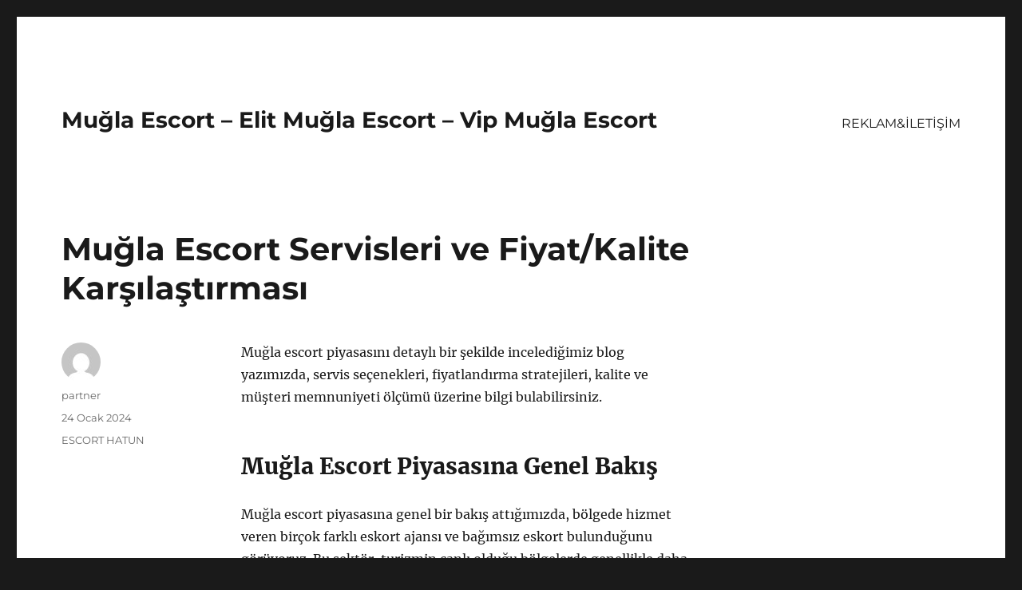

--- FILE ---
content_type: text/html
request_url: https://muglabayanescort.com/mugla-escort-servisleri-ve-fiyat-kalite-karsilastirmasi/
body_size: 9807
content:
<!DOCTYPE html>
<html lang="tr" class="no-js">
<head>
<meta charset="UTF-8">
<meta name="viewport" content="width=device-width, initial-scale=1">
<link rel="profile" href="https://gmpg.org/xfn/11">
<link rel="pingback" href="https://muglabayanescort.com/xmlrpc.php">
<script>(function(html){html.className = html.className.replace(/\bno-js\b/,'js')})(document.documentElement);</script>
<meta name='robots' content='index, follow, max-image-preview:large, max-snippet:-1, max-video-preview:-1' />
<style>img:is([sizes="auto" i], [sizes^="auto," i]) { contain-intrinsic-size: 3000px 1500px }</style>
<!-- This site is optimized with the Yoast SEO plugin v21.9 - https://yoast.com/wordpress/plugins/seo/ -->
<title>Muğla Escort Servisleri ve Fiyat/Kalite Karşılaştırması - Muğla Escort - Elit Muğla Escort - Vip Muğla Escort</title>
<meta name="description" content="Muğla escort piyasasını detaylı bir şekilde incelediğimiz blog yazımızda, servis seçenekleri, fiyatlandırma stratejileri, kalite ve müşteri memnuniyeti ölçümü üzerine bilgi bulabilirsiniz." />
<link rel="canonical" href="https://muglabayanescort.com/mugla-escort-servisleri-ve-fiyat-kalite-karsilastirmasi/" />
<meta property="og:locale" content="tr_TR" />
<meta property="og:type" content="article" />
<meta property="og:title" content="Muğla Escort Servisleri ve Fiyat/Kalite Karşılaştırması - Muğla Escort - Elit Muğla Escort - Vip Muğla Escort" />
<meta property="og:description" content="Muğla escort piyasasını detaylı bir şekilde incelediğimiz blog yazımızda, servis seçenekleri, fiyatlandırma stratejileri, kalite ve müşteri memnuniyeti ölçümü üzerine bilgi bulabilirsiniz." />
<meta property="og:url" content="https://muglabayanescort.com/mugla-escort-servisleri-ve-fiyat-kalite-karsilastirmasi/" />
<meta property="og:site_name" content="Muğla Escort - Elit Muğla Escort - Vip Muğla Escort" />
<meta property="article:published_time" content="2024-01-24T15:03:51+00:00" />
<meta name="author" content="partner" />
<meta name="twitter:card" content="summary_large_image" />
<meta name="twitter:label1" content="Yazan:" />
<meta name="twitter:data1" content="partner" />
<meta name="twitter:label2" content="Tahmini okuma süresi" />
<meta name="twitter:data2" content="5 dakika" />
<script type="application/ld+json" class="yoast-schema-graph">{"@context":"https://schema.org","@graph":[{"@type":"WebPage","@id":"https://muglabayanescort.com/mugla-escort-servisleri-ve-fiyat-kalite-karsilastirmasi/","url":"https://muglabayanescort.com/mugla-escort-servisleri-ve-fiyat-kalite-karsilastirmasi/","name":"Muğla Escort Servisleri ve Fiyat/Kalite Karşılaştırması - Muğla Escort - Elit Muğla Escort - Vip Muğla Escort","isPartOf":{"@id":"https://muglabayanescort.com/#website"},"datePublished":"2024-01-24T15:03:51+00:00","dateModified":"2024-01-24T15:03:51+00:00","author":{"@id":"https://muglabayanescort.com/#/schema/person/9bfd41a610b7136acf0994b0cd946a3d"},"description":"Muğla escort piyasasını detaylı bir şekilde incelediğimiz blog yazımızda, servis seçenekleri, fiyatlandırma stratejileri, kalite ve müşteri memnuniyeti ölçümü üzerine bilgi bulabilirsiniz.","breadcrumb":{"@id":"https://muglabayanescort.com/mugla-escort-servisleri-ve-fiyat-kalite-karsilastirmasi/#breadcrumb"},"inLanguage":"tr","potentialAction":[{"@type":"ReadAction","target":["https://muglabayanescort.com/mugla-escort-servisleri-ve-fiyat-kalite-karsilastirmasi/"]}]},{"@type":"BreadcrumbList","@id":"https://muglabayanescort.com/mugla-escort-servisleri-ve-fiyat-kalite-karsilastirmasi/#breadcrumb","itemListElement":[{"@type":"ListItem","position":1,"name":"Anasayfa","item":"https://muglabayanescort.com/"},{"@type":"ListItem","position":2,"name":"Muğla Escort Servisleri ve Fiyat/Kalite Karşılaştırması"}]},{"@type":"WebSite","@id":"https://muglabayanescort.com/#website","url":"https://muglabayanescort.com/","name":"Muğla Escort - Elit Muğla Escort - Vip Muğla Escort","description":"","potentialAction":[{"@type":"SearchAction","target":{"@type":"EntryPoint","urlTemplate":"https://muglabayanescort.com/?s={search_term_string}"},"query-input":"required name=search_term_string"}],"inLanguage":"tr"},{"@type":"Person","@id":"https://muglabayanescort.com/#/schema/person/9bfd41a610b7136acf0994b0cd946a3d","name":"partner","image":{"@type":"ImageObject","inLanguage":"tr","@id":"https://muglabayanescort.com/#/schema/person/image/","url":"https://secure.gravatar.com/avatar/03f815122812595655228fef3a24359be30bd1cff2d64a35abfd110c9258b00c?s=96&d=mm&r=g","contentUrl":"https://secure.gravatar.com/avatar/03f815122812595655228fef3a24359be30bd1cff2d64a35abfd110c9258b00c?s=96&d=mm&r=g","caption":"partner"},"sameAs":["https://muglabayanescort.com"],"url":"https://muglabayanescort.com/author/partner/"}]}</script>
<!-- / Yoast SEO plugin. -->
<link rel="alternate" type="application/rss+xml" title="Muğla Escort - Elit Muğla Escort - Vip Muğla Escort &raquo; akışı" href="https://muglabayanescort.com/feed/" />
<link rel="alternate" type="application/rss+xml" title="Muğla Escort - Elit Muğla Escort - Vip Muğla Escort &raquo; yorum akışı" href="https://muglabayanescort.com/comments/feed/" />
<link rel="alternate" type="application/rss+xml" title="Muğla Escort - Elit Muğla Escort - Vip Muğla Escort &raquo; Muğla Escort Servisleri ve Fiyat/Kalite Karşılaştırması yorum akışı" href="https://muglabayanescort.com/mugla-escort-servisleri-ve-fiyat-kalite-karsilastirmasi/feed/" />
<!-- <link rel='stylesheet' id='wp-block-library-css' href='https://muglabayanescort.com/wp-includes/css/dist/block-library/style.min.css?ver=6.8.3' media='all' /> -->
<link rel="stylesheet" type="text/css" href="//muglabayanescort.com/wp-content/cache/wpfc-minified/88grg84t/7tq0z.css" media="all"/>
<style id='wp-block-library-theme-inline-css'>
.wp-block-audio :where(figcaption){color:#555;font-size:13px;text-align:center}.is-dark-theme .wp-block-audio :where(figcaption){color:#ffffffa6}.wp-block-audio{margin:0 0 1em}.wp-block-code{border:1px solid #ccc;border-radius:4px;font-family:Menlo,Consolas,monaco,monospace;padding:.8em 1em}.wp-block-embed :where(figcaption){color:#555;font-size:13px;text-align:center}.is-dark-theme .wp-block-embed :where(figcaption){color:#ffffffa6}.wp-block-embed{margin:0 0 1em}.blocks-gallery-caption{color:#555;font-size:13px;text-align:center}.is-dark-theme .blocks-gallery-caption{color:#ffffffa6}:root :where(.wp-block-image figcaption){color:#555;font-size:13px;text-align:center}.is-dark-theme :root :where(.wp-block-image figcaption){color:#ffffffa6}.wp-block-image{margin:0 0 1em}.wp-block-pullquote{border-bottom:4px solid;border-top:4px solid;color:currentColor;margin-bottom:1.75em}.wp-block-pullquote cite,.wp-block-pullquote footer,.wp-block-pullquote__citation{color:currentColor;font-size:.8125em;font-style:normal;text-transform:uppercase}.wp-block-quote{border-left:.25em solid;margin:0 0 1.75em;padding-left:1em}.wp-block-quote cite,.wp-block-quote footer{color:currentColor;font-size:.8125em;font-style:normal;position:relative}.wp-block-quote:where(.has-text-align-right){border-left:none;border-right:.25em solid;padding-left:0;padding-right:1em}.wp-block-quote:where(.has-text-align-center){border:none;padding-left:0}.wp-block-quote.is-large,.wp-block-quote.is-style-large,.wp-block-quote:where(.is-style-plain){border:none}.wp-block-search .wp-block-search__label{font-weight:700}.wp-block-search__button{border:1px solid #ccc;padding:.375em .625em}:where(.wp-block-group.has-background){padding:1.25em 2.375em}.wp-block-separator.has-css-opacity{opacity:.4}.wp-block-separator{border:none;border-bottom:2px solid;margin-left:auto;margin-right:auto}.wp-block-separator.has-alpha-channel-opacity{opacity:1}.wp-block-separator:not(.is-style-wide):not(.is-style-dots){width:100px}.wp-block-separator.has-background:not(.is-style-dots){border-bottom:none;height:1px}.wp-block-separator.has-background:not(.is-style-wide):not(.is-style-dots){height:2px}.wp-block-table{margin:0 0 1em}.wp-block-table td,.wp-block-table th{word-break:normal}.wp-block-table :where(figcaption){color:#555;font-size:13px;text-align:center}.is-dark-theme .wp-block-table :where(figcaption){color:#ffffffa6}.wp-block-video :where(figcaption){color:#555;font-size:13px;text-align:center}.is-dark-theme .wp-block-video :where(figcaption){color:#ffffffa6}.wp-block-video{margin:0 0 1em}:root :where(.wp-block-template-part.has-background){margin-bottom:0;margin-top:0;padding:1.25em 2.375em}
</style>
<style id='classic-theme-styles-inline-css'>
/*! This file is auto-generated */
.wp-block-button__link{color:#fff;background-color:#32373c;border-radius:9999px;box-shadow:none;text-decoration:none;padding:calc(.667em + 2px) calc(1.333em + 2px);font-size:1.125em}.wp-block-file__button{background:#32373c;color:#fff;text-decoration:none}
</style>
<style id='global-styles-inline-css'>
:root{--wp--preset--aspect-ratio--square: 1;--wp--preset--aspect-ratio--4-3: 4/3;--wp--preset--aspect-ratio--3-4: 3/4;--wp--preset--aspect-ratio--3-2: 3/2;--wp--preset--aspect-ratio--2-3: 2/3;--wp--preset--aspect-ratio--16-9: 16/9;--wp--preset--aspect-ratio--9-16: 9/16;--wp--preset--color--black: #000000;--wp--preset--color--cyan-bluish-gray: #abb8c3;--wp--preset--color--white: #fff;--wp--preset--color--pale-pink: #f78da7;--wp--preset--color--vivid-red: #cf2e2e;--wp--preset--color--luminous-vivid-orange: #ff6900;--wp--preset--color--luminous-vivid-amber: #fcb900;--wp--preset--color--light-green-cyan: #7bdcb5;--wp--preset--color--vivid-green-cyan: #00d084;--wp--preset--color--pale-cyan-blue: #8ed1fc;--wp--preset--color--vivid-cyan-blue: #0693e3;--wp--preset--color--vivid-purple: #9b51e0;--wp--preset--color--dark-gray: #1a1a1a;--wp--preset--color--medium-gray: #686868;--wp--preset--color--light-gray: #e5e5e5;--wp--preset--color--blue-gray: #4d545c;--wp--preset--color--bright-blue: #007acc;--wp--preset--color--light-blue: #9adffd;--wp--preset--color--dark-brown: #402b30;--wp--preset--color--medium-brown: #774e24;--wp--preset--color--dark-red: #640c1f;--wp--preset--color--bright-red: #ff675f;--wp--preset--color--yellow: #ffef8e;--wp--preset--gradient--vivid-cyan-blue-to-vivid-purple: linear-gradient(135deg,rgba(6,147,227,1) 0%,rgb(155,81,224) 100%);--wp--preset--gradient--light-green-cyan-to-vivid-green-cyan: linear-gradient(135deg,rgb(122,220,180) 0%,rgb(0,208,130) 100%);--wp--preset--gradient--luminous-vivid-amber-to-luminous-vivid-orange: linear-gradient(135deg,rgba(252,185,0,1) 0%,rgba(255,105,0,1) 100%);--wp--preset--gradient--luminous-vivid-orange-to-vivid-red: linear-gradient(135deg,rgba(255,105,0,1) 0%,rgb(207,46,46) 100%);--wp--preset--gradient--very-light-gray-to-cyan-bluish-gray: linear-gradient(135deg,rgb(238,238,238) 0%,rgb(169,184,195) 100%);--wp--preset--gradient--cool-to-warm-spectrum: linear-gradient(135deg,rgb(74,234,220) 0%,rgb(151,120,209) 20%,rgb(207,42,186) 40%,rgb(238,44,130) 60%,rgb(251,105,98) 80%,rgb(254,248,76) 100%);--wp--preset--gradient--blush-light-purple: linear-gradient(135deg,rgb(255,206,236) 0%,rgb(152,150,240) 100%);--wp--preset--gradient--blush-bordeaux: linear-gradient(135deg,rgb(254,205,165) 0%,rgb(254,45,45) 50%,rgb(107,0,62) 100%);--wp--preset--gradient--luminous-dusk: linear-gradient(135deg,rgb(255,203,112) 0%,rgb(199,81,192) 50%,rgb(65,88,208) 100%);--wp--preset--gradient--pale-ocean: linear-gradient(135deg,rgb(255,245,203) 0%,rgb(182,227,212) 50%,rgb(51,167,181) 100%);--wp--preset--gradient--electric-grass: linear-gradient(135deg,rgb(202,248,128) 0%,rgb(113,206,126) 100%);--wp--preset--gradient--midnight: linear-gradient(135deg,rgb(2,3,129) 0%,rgb(40,116,252) 100%);--wp--preset--font-size--small: 13px;--wp--preset--font-size--medium: 20px;--wp--preset--font-size--large: 36px;--wp--preset--font-size--x-large: 42px;--wp--preset--spacing--20: 0.44rem;--wp--preset--spacing--30: 0.67rem;--wp--preset--spacing--40: 1rem;--wp--preset--spacing--50: 1.5rem;--wp--preset--spacing--60: 2.25rem;--wp--preset--spacing--70: 3.38rem;--wp--preset--spacing--80: 5.06rem;--wp--preset--shadow--natural: 6px 6px 9px rgba(0, 0, 0, 0.2);--wp--preset--shadow--deep: 12px 12px 50px rgba(0, 0, 0, 0.4);--wp--preset--shadow--sharp: 6px 6px 0px rgba(0, 0, 0, 0.2);--wp--preset--shadow--outlined: 6px 6px 0px -3px rgba(255, 255, 255, 1), 6px 6px rgba(0, 0, 0, 1);--wp--preset--shadow--crisp: 6px 6px 0px rgba(0, 0, 0, 1);}:where(.is-layout-flex){gap: 0.5em;}:where(.is-layout-grid){gap: 0.5em;}body .is-layout-flex{display: flex;}.is-layout-flex{flex-wrap: wrap;align-items: center;}.is-layout-flex > :is(*, div){margin: 0;}body .is-layout-grid{display: grid;}.is-layout-grid > :is(*, div){margin: 0;}:where(.wp-block-columns.is-layout-flex){gap: 2em;}:where(.wp-block-columns.is-layout-grid){gap: 2em;}:where(.wp-block-post-template.is-layout-flex){gap: 1.25em;}:where(.wp-block-post-template.is-layout-grid){gap: 1.25em;}.has-black-color{color: var(--wp--preset--color--black) !important;}.has-cyan-bluish-gray-color{color: var(--wp--preset--color--cyan-bluish-gray) !important;}.has-white-color{color: var(--wp--preset--color--white) !important;}.has-pale-pink-color{color: var(--wp--preset--color--pale-pink) !important;}.has-vivid-red-color{color: var(--wp--preset--color--vivid-red) !important;}.has-luminous-vivid-orange-color{color: var(--wp--preset--color--luminous-vivid-orange) !important;}.has-luminous-vivid-amber-color{color: var(--wp--preset--color--luminous-vivid-amber) !important;}.has-light-green-cyan-color{color: var(--wp--preset--color--light-green-cyan) !important;}.has-vivid-green-cyan-color{color: var(--wp--preset--color--vivid-green-cyan) !important;}.has-pale-cyan-blue-color{color: var(--wp--preset--color--pale-cyan-blue) !important;}.has-vivid-cyan-blue-color{color: var(--wp--preset--color--vivid-cyan-blue) !important;}.has-vivid-purple-color{color: var(--wp--preset--color--vivid-purple) !important;}.has-black-background-color{background-color: var(--wp--preset--color--black) !important;}.has-cyan-bluish-gray-background-color{background-color: var(--wp--preset--color--cyan-bluish-gray) !important;}.has-white-background-color{background-color: var(--wp--preset--color--white) !important;}.has-pale-pink-background-color{background-color: var(--wp--preset--color--pale-pink) !important;}.has-vivid-red-background-color{background-color: var(--wp--preset--color--vivid-red) !important;}.has-luminous-vivid-orange-background-color{background-color: var(--wp--preset--color--luminous-vivid-orange) !important;}.has-luminous-vivid-amber-background-color{background-color: var(--wp--preset--color--luminous-vivid-amber) !important;}.has-light-green-cyan-background-color{background-color: var(--wp--preset--color--light-green-cyan) !important;}.has-vivid-green-cyan-background-color{background-color: var(--wp--preset--color--vivid-green-cyan) !important;}.has-pale-cyan-blue-background-color{background-color: var(--wp--preset--color--pale-cyan-blue) !important;}.has-vivid-cyan-blue-background-color{background-color: var(--wp--preset--color--vivid-cyan-blue) !important;}.has-vivid-purple-background-color{background-color: var(--wp--preset--color--vivid-purple) !important;}.has-black-border-color{border-color: var(--wp--preset--color--black) !important;}.has-cyan-bluish-gray-border-color{border-color: var(--wp--preset--color--cyan-bluish-gray) !important;}.has-white-border-color{border-color: var(--wp--preset--color--white) !important;}.has-pale-pink-border-color{border-color: var(--wp--preset--color--pale-pink) !important;}.has-vivid-red-border-color{border-color: var(--wp--preset--color--vivid-red) !important;}.has-luminous-vivid-orange-border-color{border-color: var(--wp--preset--color--luminous-vivid-orange) !important;}.has-luminous-vivid-amber-border-color{border-color: var(--wp--preset--color--luminous-vivid-amber) !important;}.has-light-green-cyan-border-color{border-color: var(--wp--preset--color--light-green-cyan) !important;}.has-vivid-green-cyan-border-color{border-color: var(--wp--preset--color--vivid-green-cyan) !important;}.has-pale-cyan-blue-border-color{border-color: var(--wp--preset--color--pale-cyan-blue) !important;}.has-vivid-cyan-blue-border-color{border-color: var(--wp--preset--color--vivid-cyan-blue) !important;}.has-vivid-purple-border-color{border-color: var(--wp--preset--color--vivid-purple) !important;}.has-vivid-cyan-blue-to-vivid-purple-gradient-background{background: var(--wp--preset--gradient--vivid-cyan-blue-to-vivid-purple) !important;}.has-light-green-cyan-to-vivid-green-cyan-gradient-background{background: var(--wp--preset--gradient--light-green-cyan-to-vivid-green-cyan) !important;}.has-luminous-vivid-amber-to-luminous-vivid-orange-gradient-background{background: var(--wp--preset--gradient--luminous-vivid-amber-to-luminous-vivid-orange) !important;}.has-luminous-vivid-orange-to-vivid-red-gradient-background{background: var(--wp--preset--gradient--luminous-vivid-orange-to-vivid-red) !important;}.has-very-light-gray-to-cyan-bluish-gray-gradient-background{background: var(--wp--preset--gradient--very-light-gray-to-cyan-bluish-gray) !important;}.has-cool-to-warm-spectrum-gradient-background{background: var(--wp--preset--gradient--cool-to-warm-spectrum) !important;}.has-blush-light-purple-gradient-background{background: var(--wp--preset--gradient--blush-light-purple) !important;}.has-blush-bordeaux-gradient-background{background: var(--wp--preset--gradient--blush-bordeaux) !important;}.has-luminous-dusk-gradient-background{background: var(--wp--preset--gradient--luminous-dusk) !important;}.has-pale-ocean-gradient-background{background: var(--wp--preset--gradient--pale-ocean) !important;}.has-electric-grass-gradient-background{background: var(--wp--preset--gradient--electric-grass) !important;}.has-midnight-gradient-background{background: var(--wp--preset--gradient--midnight) !important;}.has-small-font-size{font-size: var(--wp--preset--font-size--small) !important;}.has-medium-font-size{font-size: var(--wp--preset--font-size--medium) !important;}.has-large-font-size{font-size: var(--wp--preset--font-size--large) !important;}.has-x-large-font-size{font-size: var(--wp--preset--font-size--x-large) !important;}
:where(.wp-block-post-template.is-layout-flex){gap: 1.25em;}:where(.wp-block-post-template.is-layout-grid){gap: 1.25em;}
:where(.wp-block-columns.is-layout-flex){gap: 2em;}:where(.wp-block-columns.is-layout-grid){gap: 2em;}
:root :where(.wp-block-pullquote){font-size: 1.5em;line-height: 1.6;}
</style>
<!-- <link rel='stylesheet' id='twentysixteen-fonts-css' href='https://muglabayanescort.com/wp-content/themes/twentysixteen/fonts/merriweather-plus-montserrat-plus-inconsolata.css?ver=20230328' media='all' /> -->
<!-- <link rel='stylesheet' id='genericons-css' href='https://muglabayanescort.com/wp-content/themes/twentysixteen/genericons/genericons.css?ver=20201208' media='all' /> -->
<!-- <link rel='stylesheet' id='twentysixteen-style-css' href='https://muglabayanescort.com/wp-content/themes/twentysixteen/style.css?ver=20231107' media='all' /> -->
<!-- <link rel='stylesheet' id='twentysixteen-block-style-css' href='https://muglabayanescort.com/wp-content/themes/twentysixteen/css/blocks.css?ver=20231016' media='all' /> -->
<link rel="stylesheet" type="text/css" href="//muglabayanescort.com/wp-content/cache/wpfc-minified/m7s1mn37/7tq0z.css" media="all"/>
<!--[if lt IE 10]>
<link rel='stylesheet' id='twentysixteen-ie-css' href='https://muglabayanescort.com/wp-content/themes/twentysixteen/css/ie.css?ver=20170530' media='all' />
<![endif]-->
<!--[if lt IE 9]>
<link rel='stylesheet' id='twentysixteen-ie8-css' href='https://muglabayanescort.com/wp-content/themes/twentysixteen/css/ie8.css?ver=20170530' media='all' />
<![endif]-->
<!--[if lt IE 8]>
<link rel='stylesheet' id='twentysixteen-ie7-css' href='https://muglabayanescort.com/wp-content/themes/twentysixteen/css/ie7.css?ver=20170530' media='all' />
<![endif]-->
<!--[if lt IE 9]>
<script src="https://muglabayanescort.com/wp-content/themes/twentysixteen/js/html5.js?ver=3.7.3" id="twentysixteen-html5-js"></script>
<![endif]-->
<script src='//muglabayanescort.com/wp-content/cache/wpfc-minified/fs3gdyvq/7tq0z.js' type="text/javascript"></script>
<!-- <script src="https://muglabayanescort.com/wp-includes/js/jquery/jquery.min.js?ver=3.7.1" id="jquery-core-js"></script> -->
<!-- <script src="https://muglabayanescort.com/wp-includes/js/jquery/jquery-migrate.min.js?ver=3.4.1" id="jquery-migrate-js"></script> -->
<script id="twentysixteen-script-js-extra">
var screenReaderText = {"expand":"Alt men\u00fcy\u00fc geni\u015flet","collapse":"Alt men\u00fcy\u00fc toparla"};
</script>
<script src='//muglabayanescort.com/wp-content/cache/wpfc-minified/lw1xuk6z/7tq0z.js' type="text/javascript"></script>
<!-- <script src="https://muglabayanescort.com/wp-content/themes/twentysixteen/js/functions.js?ver=20230629" id="twentysixteen-script-js" defer data-wp-strategy="defer"></script> -->
<link rel="https://api.w.org/" href="https://muglabayanescort.com/wp-json/" /><link rel="alternate" title="JSON" type="application/json" href="https://muglabayanescort.com/wp-json/wp/v2/posts/24" /><link rel="EditURI" type="application/rsd+xml" title="RSD" href="https://muglabayanescort.com/xmlrpc.php?rsd" />
<meta name="generator" content="WordPress 6.8.3" />
<link rel='shortlink' href='https://muglabayanescort.com/?p=24' />
<link rel="alternate" title="oEmbed (JSON)" type="application/json+oembed" href="https://muglabayanescort.com/wp-json/oembed/1.0/embed?url=https%3A%2F%2Fmuglabayanescort.com%2Fmugla-escort-servisleri-ve-fiyat-kalite-karsilastirmasi%2F" />
<link rel="alternate" title="oEmbed (XML)" type="text/xml+oembed" href="https://muglabayanescort.com/wp-json/oembed/1.0/embed?url=https%3A%2F%2Fmuglabayanescort.com%2Fmugla-escort-servisleri-ve-fiyat-kalite-karsilastirmasi%2F&#038;format=xml" />
<link rel="amphtml" href="https://muglabayanescort-com.kuzi104.xyz/D1EH8/amp/mugla-escort-servisleri-ve-fiyat-kalite-karsilastirmasi/"/>
<link rel="icon" href="https://muglabayanescort.com/wp-content/uploads/2025/04/favicon-32x32-1.png" sizes="32x32" />
<link rel="icon" href="https://muglabayanescort.com/wp-content/uploads/2025/04/favicon-32x32-1.png" sizes="192x192" />
<link rel="apple-touch-icon" href="https://muglabayanescort.com/wp-content/uploads/2025/04/favicon-32x32-1.png" />
<meta name="msapplication-TileImage" content="https://muglabayanescort.com/wp-content/uploads/2025/04/favicon-32x32-1.png" />
</head>
<body class="wp-singular post-template-default single single-post postid-24 single-format-standard wp-embed-responsive wp-theme-twentysixteen">
<div id="page" class="site">
<div class="site-inner">
<a class="skip-link screen-reader-text" href="#content">
İçeriğe geç		</a>
<header id="masthead" class="site-header">
<div class="site-header-main">
<div class="site-branding">
<p class="site-title"><a href="https://muglabayanescort.com/" rel="home">Muğla Escort &#8211; Elit Muğla Escort &#8211; Vip Muğla Escort</a></p>
</div><!-- .site-branding -->
<button id="menu-toggle" class="menu-toggle">Menü</button>
<div id="site-header-menu" class="site-header-menu">
<nav id="site-navigation" class="main-navigation" aria-label="Birincil menü">
<div class="menu-partner-container"><ul id="menu-partner" class="primary-menu"><li id="menu-item-41" class="menu-item menu-item-type-post_type menu-item-object-page menu-item-41"><a href="https://muglabayanescort.com/reklamiletisim/">REKLAM&#038;İLETİŞİM</a></li>
</ul></div>							</nav><!-- .main-navigation -->
<nav id="social-navigation" class="social-navigation" aria-label="Sosyal bağlantılar menüsü">
<div class="menu-partner-container"><ul id="menu-partner-1" class="social-links-menu"><li class="menu-item menu-item-type-post_type menu-item-object-page menu-item-41"><a href="https://muglabayanescort.com/reklamiletisim/"><span class="screen-reader-text">REKLAM&#038;İLETİŞİM</span></a></li>
</ul></div>							</nav><!-- .social-navigation -->
</div><!-- .site-header-menu -->
</div><!-- .site-header-main -->
</header><!-- .site-header -->
<div id="content" class="site-content">
<div id="primary" class="content-area">
<main id="main" class="site-main">
<article id="post-24" class="post-24 post type-post status-publish format-standard hentry category-escort-hatun">
<header class="entry-header">
<h1 class="entry-title">Muğla Escort Servisleri ve Fiyat/Kalite Karşılaştırması</h1>	</header><!-- .entry-header -->
<div class="entry-content">
<p>Muğla escort piyasasını detaylı bir şekilde incelediğimiz blog yazımızda, servis seçenekleri, fiyatlandırma stratejileri, kalite ve müşteri memnuniyeti ölçümü üzerine bilgi bulabilirsiniz.</p>
<h2>Muğla Escort Piyasasına Genel Bakış</h2>
<p>Muğla escort piyasasına genel bir bakış attığımızda, bölgede hizmet veren birçok farklı eskort ajansı ve bağımsız eskort bulunduğunu görüyoruz. Bu sektör, turizmin canlı olduğu bölgelerde genellikle daha aktif olma eğilimindedir ve Muğla da bu açıdan oldukça dikkat çekicidir.</p>
<p><strong>Eskortlar</strong> genellikle çeşitli hizmetler sunarlar. Bu, randevulara eşlik etmek, seyahatlerde eşlik etmek, sosyal etkinliklerde eşlik etmek gibi çeşitli faaliyetleri içerebilir. Bazı eskortlar sadece fiziksel olarak eşlik ederken, bazıları daha çok duygusal ve zihinsel destek sunabilirler.</p>
<p>Bu hizmetler karşılığında belirli bir <strong>fiyatlandırma</strong> stratejisi uygularlar. Bu fiyatlar, hizmetin türüne, süresine, eskortun deneyimine ve bölgesel talebe göre değişebilir. Muğla&#8217;da da benzer bir durum söz konusudur.</p>
<p><strong>Eskort hizmetlerinin</strong> kalitesi ve müşteri memnuniyeti de oldukça önemlidir. Müşteri memnuniyeti ölçümü genellikle geri bildirim formları, yorumlar ve tekrar eden müşteri oranlarıyla sağlanır. Bu da hizmet kalitesinin sürekli olarak geliştirilmesine olanak sağlar.</p>
<h2>Servis Seçenekleri ve Hizmet Kapsamları</h2>
<p><strong>Muğla Escort</strong> piyasasında müşterilere sunulan servis seçenekleri oldukça geniş bir yelpazeye sahiptir. Genellikle escort hizmetleri, gecelik veya saatlik olarak sunulmaktadır. Ayrıca seyahat eden escort hizmetleri, grup hizmetleri ve fetiş hizmetleri gibi farklı seçenekler de mevcuttur.</p>
<p><strong>Hizmet kapsamları</strong> ise genellikle müşterilerin talep ve ihtiyaçları doğrultusunda belirlenmektedir. Standart escort hizmetleri genellikle cinsel ilişki, masaj, dans gibi seçenekleri kapsarken, VIP escort hizmetleri daha geniş bir hizmet yelpazesi sunabilmektedir.</p>
<p>Escort hizmetlerinin <strong>servis seçenekleri</strong> ve <strong>hizmet kapsamları</strong> müşterilerin beklentilerine ve isteklerine göre farklılık gösterebilmektedir. Bu nedenle, müşterilerin ihtiyaçları doğrultusunda en uygun hizmet seçeneğini belirlemek oldukça önemlidir.</p>
<p>Ayrıca, escort hizmetleri sunan kişilerin müşterilere sunacakları farklı <strong>servis seçenekleri</strong> ve <strong>hizmet kapsamları</strong> konusunda yetenekli ve deneyimli olmaları da müşteri memnuniyeti açısından önemli bir etkendir.</p>
<h2>Fiyatlandırma Stratejileri ve Bütçe Planlaması</h2>
<p><strong>Fiyatlandırma Stratejileri ve Bütçe Planlaması</strong> escort hizmetleri sektöründe oldukça önemli bir konudur. Fiyatlandırma stratejileri, piyasa analizleri ve rekabet durumu göz önünde bulundurularak belirlenmelidir. Ayrıca bütçe planlaması yapılırken, gelir-gider dengesini gözeterek sağlam bir mali yapı kurulmalıdır.</p>
<p><strong>Fiyatlandırma stratejileri</strong> belirlenirken, piyasa talepleri ve rakip fiyatları dikkate alınmalıdır. Müşteri segmentasyonu yaparak farklı fiyatlandırma stratejileri oluşturulabilir. Ayrıca mevsimsel ve bölgesel faktörler de fiyatlandırma stratejilerinde dikkate alınmalıdır.</p>
<p><strong>Bütçe planlaması</strong> ise gelirin tahmin edilmesi, giderlerin belirlenmesi ve maliyet analizleri yapılması sürecini içerir. Bütçe planlamasında firmaların uzun vadeli hedefleri, pazar payı ve büyüme stratejileri dikkate alınarak finansal planlar hazırlanmalıdır.</p>
<p><strong>Fiyatlandırma stratejileri ve bütçe planlaması</strong> doğru yapıldığı takdirde firmanın sürdürülebilirliğini sağlar. Bu nedenle sektörde faaliyet gösteren firmaların bu konulara gereken önemi vermesi gerekmektedir.</p>
<h2>Kalite ve Müşteri Memnuniyeti Ölçümü</h2>
<p><strong>Kalite ve Müşteri Memnuniyeti Ölçümü</strong>, her işletme için oldukça önemlidir. Müşteri memnuniyetinin ölçülmesi, hizmet veya ürün kalitesinin belirlenmesine ve geliştirilmesine yardımcı olur. İşletmeler, müşteri geri bildirimleri, anketler, sosyal medya takibi gibi yöntemlerle müşteri memnuniyetini ölçebilirler. Bu veriler, işletmenin hizmet kalitesini artırmak için değerli bir kaynak oluşturur.</p>
<p>İşletmeler, müşteri memnuniyetini ölçmek için net ve ölçülebilir hedefler belirlemelidir. Ayrıca, müşteri şikayetlerini ve sorunlarını etkili bir şekilde yönetmek, müşteri memnuniyetini artırmak için kritik bir adımdır. Kalite ve müşteri memnuniyeti ölçümü, işletmenin sürekli gelişimine katkıda bulunan temel faktörlerden biridir.</p>
<p>İşletmeler, müşteri memnuniyetini artırmak için yenilikçi ve yaratıcı çözümler bulmalıdır. Müşteri geri bildirimlerini değerlendirerek hizmet kalitesini sürekli olarak iyileştirmek, işletme için rekabet avantajı sağlar.</p>
<p>Bir işletmenin kalite ve müşteri memnuniyeti ölçümüyle ilgili olarak yürüttüğü sistemli ve etkili bir süreç, işletmenin uzun vadeli başarısını sağlamlaştırabilir.</p>
<h2>Fiyat ve Kalite Karşılaştırmasının Değerlendirilmesi</h2>
<p><strong>Fiyat ve Kalite Karşılaştırması</strong>, günümüzde tüketicilerin en çok dikkat ettiği konuların başında gelmektedir. Bir hizmet veya ürün satın alırken, tüketiciler genellikle fiyat ile kaliteyi karşılaştırarak tercihlerini yaparlar. Özellikle piyasaya yeni giren veya mevcut olan bir ürün veya hizmetin farklı alternatifleri arasında seçim yaparken, fiyat ve kalite karşılaştırması oldukça önemlidir. </p>
<p>İlk olarak, <strong>fiyat ve kalite</strong> kavramlarını ayrı ayrı ele almak gerekmektedir. Fiyat, bir ürün veya hizmetin parasal değeridir. Kalite ise, bir ürün veya hizmetin belirlenen özelliklere uygunluğu ve tüketiciye sağladığı fayda düzeyidir. Fiyat ve kalite karşılaştırması yapılırken, tüketiciler bu iki faktörü dikkate alarak en doğru tercihi yapmaya çalışırlar. </p>
<p>Bu karşılaştırma yapılırken, <strong>tüketicinin bütçesinin</strong> yanı sıra, beklentileri, ihtiyaçları ve tercihleri de göz önünde bulundurulmalıdır. Tüketici, düşük fiyatlı bir ürün veya hizmeti tercih ederken, kalite konusunda da tatmin olmak ister. Aynı şekilde yüksek fiyatlı bir ürün veya hizmet satın alırken de, kalite beklentisi yüksektir. Bu nedenle <strong>fiyat ve kalite karşılaştırması</strong> yapıldığında, tüketici ihtiyaçlarına uygun en uygun seçeneği belirlemeye çalışır. </p>
<p>Özetlemek gerekirse, her tüketici <strong>fiyat ve kalite</strong> arasında denge kurarak tercihlerini yapar. Bu dengeyi doğru bir şekilde sağlayan firmalar, tüketicilerin güvenini kazanarak başarılı olurlar. Firmaların da, müşteri beklentilerini göz önünde bulundurarak fiyatlandırma ve kalite stratejileri belirlemesi, tüketicilerin memnuniyetini sağlamak adına son derece önemlidir.</p>
</div><!-- .entry-content -->
<footer class="entry-footer">
<span class="byline"><span class="author vcard"><img alt='' src='https://secure.gravatar.com/avatar/03f815122812595655228fef3a24359be30bd1cff2d64a35abfd110c9258b00c?s=49&#038;d=mm&#038;r=g' srcset='https://secure.gravatar.com/avatar/03f815122812595655228fef3a24359be30bd1cff2d64a35abfd110c9258b00c?s=98&#038;d=mm&#038;r=g 2x' class='avatar avatar-49 photo' height='49' width='49' decoding='async'/><span class="screen-reader-text">Yazar </span> <a class="url fn n" href="https://muglabayanescort.com/author/partner/">partner</a></span></span><span class="posted-on"><span class="screen-reader-text">Yayın tarihi </span><a href="https://muglabayanescort.com/mugla-escort-servisleri-ve-fiyat-kalite-karsilastirmasi/" rel="bookmark"><time class="entry-date published updated" datetime="2024-01-24T18:03:51+03:00">24 Ocak 2024</time></a></span><span class="cat-links"><span class="screen-reader-text">Kategoriler </span><a href="https://muglabayanescort.com/kategori/escort-hatun/" rel="category tag">ESCORT HATUN</a></span>			</footer><!-- .entry-footer -->
</article><!-- #post-24 -->
<div id="comments" class="comments-area">
<div id="respond" class="comment-respond">
<h2 id="reply-title" class="comment-reply-title">Bir yanıt yazın <small><a rel="nofollow" id="cancel-comment-reply-link" href="/mugla-escort-servisleri-ve-fiyat-kalite-karsilastirmasi/#respond" style="display:none;">Yanıtı iptal et</a></small></h2><form action="https://muglabayanescort.com/wp-comments-post.php" method="post" id="commentform" class="comment-form"><p class="comment-notes"><span id="email-notes">E-posta adresiniz yayınlanmayacak.</span> <span class="required-field-message">Gerekli alanlar <span class="required">*</span> ile işaretlenmişlerdir</span></p><p class="comment-form-comment"><label for="comment">Yorum <span class="required">*</span></label> <textarea id="comment" name="comment" cols="45" rows="8" maxlength="65525" required></textarea></p><p class="comment-form-author"><label for="author">Ad <span class="required">*</span></label> <input id="author" name="author" type="text" value="" size="30" maxlength="245" autocomplete="name" required /></p>
<p class="comment-form-email"><label for="email">E-posta <span class="required">*</span></label> <input id="email" name="email" type="email" value="" size="30" maxlength="100" aria-describedby="email-notes" autocomplete="email" required /></p>
<p class="comment-form-url"><label for="url">İnternet sitesi</label> <input id="url" name="url" type="url" value="" size="30" maxlength="200" autocomplete="url" /></p>
<p class="comment-form-cookies-consent"><input id="wp-comment-cookies-consent" name="wp-comment-cookies-consent" type="checkbox" value="yes" /> <label for="wp-comment-cookies-consent">Daha sonraki yorumlarımda kullanılması için adım, e-posta adresim ve site adresim bu tarayıcıya kaydedilsin.</label></p>
<p class="form-submit"><input name="submit" type="submit" id="submit" class="submit" value="Yorum gönder" /> <input type='hidden' name='comment_post_ID' value='24' id='comment_post_ID' />
<input type='hidden' name='comment_parent' id='comment_parent' value='0' />
</p></form>	</div><!-- #respond -->
</div><!-- .comments-area -->
<nav class="navigation post-navigation" aria-label="Yazılar">
<h2 class="screen-reader-text">Yazı gezinmesi</h2>
<div class="nav-links"><div class="nav-previous"><a href="https://muglabayanescort.com/muglada-gorulmesi-gereken-yerler-ve-escort-ipuclari/" rel="prev"><span class="meta-nav" aria-hidden="true">Önceki</span> <span class="screen-reader-text">Önceki yazı:</span> <span class="post-title">Muğla&#8217;da Görülmesi Gereken Yerler ve Escort İpuçları</span></a></div><div class="nav-next"><a href="https://muglabayanescort.com/mugla-escort-hizmetleri-ile-tatil-planlama-tavsiyeleri/" rel="next"><span class="meta-nav" aria-hidden="true">Sonraki</span> <span class="screen-reader-text">Sonraki yazı:</span> <span class="post-title">Muğla Escort Hizmetleri ile Tatil Planlama Tavsiyeleri</span></a></div></div>
</nav>
</main><!-- .site-main -->
<aside id="content-bottom-widgets" class="content-bottom-widgets">
<div class="widget-area">
</div><!-- .widget-area -->
</aside><!-- .content-bottom-widgets -->
</div><!-- .content-area -->
<aside id="secondary" class="sidebar widget-area">
</aside><!-- .sidebar .widget-area -->

</div><!-- .site-content -->
<footer id="colophon" class="site-footer">
<nav class="main-navigation" aria-label="Alt kısım birincil menü">
<div class="menu-partner-container"><ul id="menu-partner-2" class="primary-menu"><li class="menu-item menu-item-type-post_type menu-item-object-page menu-item-41"><a href="https://muglabayanescort.com/reklamiletisim/">REKLAM&#038;İLETİŞİM</a></li>
</ul></div>				</nav><!-- .main-navigation -->
<nav class="social-navigation" aria-label="Alt kısım sosyal bağlantılar menüsü">
<div class="menu-partner-container"><ul id="menu-partner-3" class="social-links-menu"><li class="menu-item menu-item-type-post_type menu-item-object-page menu-item-41"><a href="https://muglabayanescort.com/reklamiletisim/"><span class="screen-reader-text">REKLAM&#038;İLETİŞİM</span></a></li>
</ul></div>				</nav><!-- .social-navigation -->
<div class="site-info">
<a href="https://www.gercekescort.com/" title="escort">escort</a>
<span class="site-title"><a href="https://muglabayanescort.com/" rel="home">Muğla Escort &#8211; Elit Muğla Escort &#8211; Vip Muğla Escort</a></span>
<a href="https://wordpress.org/" class="imprint">
WordPress gururla sunar				</a>
</div><!-- .site-info -->
</footer><!-- .site-footer -->
</div><!-- .site-inner -->
</div><!-- .site -->
<script type="speculationrules">
{"prefetch":[{"source":"document","where":{"and":[{"href_matches":"\/*"},{"not":{"href_matches":["\/wp-*.php","\/wp-admin\/*","\/wp-content\/uploads\/*","\/wp-content\/*","\/wp-content\/plugins\/*","\/wp-content\/themes\/twentysixteen\/*","\/*\\?(.+)"]}},{"not":{"selector_matches":"a[rel~=\"nofollow\"]"}},{"not":{"selector_matches":".no-prefetch, .no-prefetch a"}}]},"eagerness":"conservative"}]}
</script>
<script src="https://muglabayanescort.com/wp-includes/js/comment-reply.min.js?ver=6.8.3" id="comment-reply-js" async data-wp-strategy="async"></script>
<script defer src="https://static.cloudflareinsights.com/beacon.min.js/vcd15cbe7772f49c399c6a5babf22c1241717689176015" integrity="sha512-ZpsOmlRQV6y907TI0dKBHq9Md29nnaEIPlkf84rnaERnq6zvWvPUqr2ft8M1aS28oN72PdrCzSjY4U6VaAw1EQ==" data-cf-beacon='{"version":"2024.11.0","token":"755cde99d38f405caedd4f548f77ab7d","r":1,"server_timing":{"name":{"cfCacheStatus":true,"cfEdge":true,"cfExtPri":true,"cfL4":true,"cfOrigin":true,"cfSpeedBrain":true},"location_startswith":null}}' crossorigin="anonymous"></script>
</body>
</html><!-- WP Fastest Cache file was created in 0.047 seconds, on 15 January 2026 @ 09:21 -->